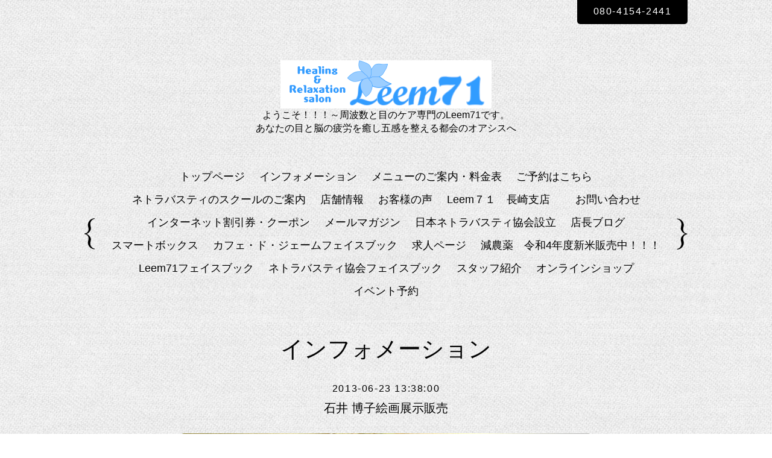

--- FILE ---
content_type: text/html; charset=utf-8
request_url: http://leem-salon.com/info/2013-06
body_size: 4772
content:
<!DOCTYPE html PUBLIC "-//W3C//DTD XHTML 1.0 Transitional//EN" "http://www.w3.org/TR/xhtml1/DTD/xhtml1-transitional.dtd">
<!--[if IE 8]>
<html xmlns="http://www.w3.org/1999/xhtml" xml:lang="ja" lang="ja" class="browser_ie8">
<![endif]-->
<!--[if IE 9]>
<html xmlns="http://www.w3.org/1999/xhtml" xml:lang="ja" lang="ja" class="browser_ie9">
<![endif]-->
<!--[if (gt IE 9)|!(IE)]>
<html xmlns="http://www.w3.org/1999/xhtml" xml:lang="ja" lang="ja">
<![endif]-->
<head>
<!-- Linen: ver.202006040000 -->
<meta http-equiv="content-type" content="text/html; charset=utf-8" />
<title>五感を癒す　Medical　Care　salon　Leem71 - インフォメーション &gt; 2013-06</title>
<meta name="viewport" content="width=device-width, initial-scale=1, maximum-scale=1, user-scalable=yes" />
<meta name="keywords" content="神戸ネトラバスティ，マタニティー，ネトラバスティ講習，目と歯のホワイトニング，ロミロミ，ヒーリング，アロママッサージ ，小顔矯正，三宮リラクゼーション，プライベートサロン，ヨモギ蒸し，アーユルヴェーダ" />
<meta name="description" content="インフォメーション &gt; 2013-06 | ようこそ！！！～周波数と目のケア専門のLeem71です。
あなたの目と脳の疲労を癒し五感を整える都会のオアシスへ" />
<meta property="og:title" content="五感を癒す　Medical　Care　salon　Leem71" />
<meta property="og:image" content="https://cdn.goope.jp/13689/170123171515qazk.gif" />
<meta property="og:site_name" content="五感を癒す　Medical　Care　salon　Leem71" />
<meta http-equiv="content-style-type" content="text/css" />
<meta http-equiv="content-script-type" content="text/javascript" />
<link rel="shortcut icon" href="//cdn.goope.jp/13689/250707160934-686b72aea1ed5.ico" />
<link rel="alternate" type="application/rss+xml" title="五感を癒す　Medical　Care　salon　Leem71 / RSS" href="/feed.rss" />
<link rel="stylesheet" type="text/css" href="/style.css?921409-1751872345?20150701" media="all" />
<link rel="stylesheet" type="text/css" href="/css/theme_linen/linen.css" media="all" />
<link href='//fonts.googleapis.com/css?family=Pinyon+Script' rel='stylesheet' type='text/css'>
<script type="text/javascript" src="/assets/jquery/jquery-3.5.1.min.js"></script>
<script type="text/javascript" src="/js/theme_linen/init.js?20160923"></script>
</head>

<body id="info">
  <div class="image_slide_wrap modal_animete">
    <span class="image_slide_close"></span>
    <div class="image_slide_contents">
        <span class="image_slide_control image_slide_icon_left"></span>
        <span class="image_slide_control image_slide_icon_right"></span>
        <ul class="image_slide_list_wrap">
          <li class="image_slide_list modal_animete">
            <img src="" class="image_slide" />
          </li>
        </ul>
        <div class="image_slide_number">
          <span class="image_slide_current_number"></span>/<span class="image_slide_all_number"></span>
        </div>
    </div>
  </div>
  <div class="contents_wrap_bg"></div>
  <div class="icon_menu_wrap">
    <span class="icon_menu"></span>
  </div>
  <span class="contents_wrap_close"></span>

  <div class="wrapper">
    <!-- header -->
    <div class="header">
      <h1 class="site_title">
        <a href="http://leem-salon.com" class="site_title_link shop_sitename">
          <img src='//cdn.goope.jp/13689/170123171515qazk.gif' alt='五感を癒す　Medical　Care　salon　Leem71' />
        </a>
      </h1>
      <p class="site_description">
        ようこそ！！！～周波数と目のケア専門のLeem71です。<br />
あなたの目と脳の疲労を癒し五感を整える都会のオアシスへ
      </p>
      <div class="shop_contact_wrap">
        <span class="shop_tel_number">
          080-4154-2441
        </span>
        <span class="shop_contact_link">
          <a href="http://leem-salon.com/contact" class="button shop_contact_button">contact</a>
        </span>
      </div>
    </div>
    <!-- header // -->


    <!-- contents -->
    <div class="contents">
      <!-- navigation -->
      <div class="menu_block">
        <ul class="menu_wrap contents_list_group">
          
          <li class="menu_list">
            <a href="/"  class="menu_list_link navi_top">
              トップページ
            </a>
            <div class="menu_sub_wrap">
              
            </div>
          </li>
          
          <li class="menu_list">
            <a href="/info"  class="menu_list_link navi_info active">
              インフォメーション
            </a>
            <div class="menu_sub_wrap">
              <ul class="sub_navi">
<li><a href='/info/2025-07'>2025-07（1）</a></li>
<li><a href='/info/2024-01'>2024-01（1）</a></li>
<li><a href='/info/2022-01'>2022-01（1）</a></li>
<li><a href='/info/2020-04'>2020-04（1）</a></li>
<li><a href='/info/2017-06'>2017-06（1）</a></li>
<li><a href='/info/2016-04'>2016-04（1）</a></li>
<li><a href='/info/2015-08'>2015-08（1）</a></li>
<li><a href='/info/2014-07'>2014-07（1）</a></li>
<li><a href='/info/2014-05'>2014-05（1）</a></li>
<li><a href='/info/2014-03'>2014-03（1）</a></li>
<li><a href='/info/2014-02'>2014-02（1）</a></li>
<li><a href='/info/2013-07'>2013-07（1）</a></li>
<li><a href='/info/2013-06' class='active'>2013-06（1）</a></li>
<li><a href='/info/2012-12'>2012-12（3）</a></li>
<li><a href='/info/2012-11'>2012-11（2）</a></li>
</ul>

            </div>
          </li>
          
          <li class="menu_list">
            <a href="/menu"  class="menu_list_link navi_menu">
              メニューのご案内・料金表
            </a>
            <div class="menu_sub_wrap">
              
            </div>
          </li>
          
          <li class="menu_list">
            <a href="/reservation"  class="menu_list_link navi_reservation">
              ご予約はこちら
            </a>
            <div class="menu_sub_wrap">
              
            </div>
          </li>
          
          <li class="menu_list">
            <a href="/free/suku-ru"  class="menu_list_link navi_free free_53680">
              ネトラバスティのスクールのご案内
            </a>
            <div class="menu_sub_wrap">
              
            </div>
          </li>
          
          <li class="menu_list">
            <a href="/about"  class="menu_list_link navi_about">
              店舗情報
            </a>
            <div class="menu_sub_wrap">
              
            </div>
          </li>
          
          <li class="menu_list">
            <a href="/free/customer-voice"  class="menu_list_link navi_free free_110240">
              お客様の声
            </a>
            <div class="menu_sub_wrap">
              
            </div>
          </li>
          
          <li class="menu_list">
            <a href="/free/nagasaki"  class="menu_list_link navi_free free_90556">
              Leem７１　長崎支店　
            </a>
            <div class="menu_sub_wrap">
              
            </div>
          </li>
          
          <li class="menu_list">
            <a href="/contact"  class="menu_list_link navi_contact">
              お問い合わせ
            </a>
            <div class="menu_sub_wrap">
              
            </div>
          </li>
          
          <li class="menu_list">
            <a href="/coupon"  class="menu_list_link navi_coupon">
              インターネット割引券・クーポン
            </a>
            <div class="menu_sub_wrap">
              
            </div>
          </li>
          
          <li class="menu_list">
            <a href="https://r.goope.jp/pc/melmaga/leem-salon/?width=550&height=500&inlineId=myOnPageContent&keepThis=true&TB_iframe=true" target="_blank" class="menu_list_link thickbox navi_melmaga">
              メールマガジン
            </a>
            <div class="menu_sub_wrap">
              
            </div>
          </li>
          
          <li class="menu_list">
            <a href="/free/netorabasuthi"  class="menu_list_link navi_free free_92236">
              日本ネトラバスティ協会設立
            </a>
            <div class="menu_sub_wrap">
              
            </div>
          </li>
          
          <li class="menu_list">
            <a href="http://ameblo.jp/salonleem/"  class="menu_list_link navi_links links_11233">
              店長ブログ
            </a>
            <div class="menu_sub_wrap">
              
            </div>
          </li>
          
          <li class="menu_list">
            <a href="http://smartbox.co.jp/index.php?id=406-11&amp;fc=module&amp;module=partners&amp;controller=display"  class="menu_list_link navi_links links_9685">
              スマートボックス
            </a>
            <div class="menu_sub_wrap">
              
            </div>
          </li>
          
          <li class="menu_list">
            <a href="https://www.facebook.com/%E3%82%AB%E3%83%95%E3%82%A7%E3%83%89%E3%82%B8%E3%82%A7%E3%83%BC%E3%83%A0-1709521882609316/"  class="menu_list_link navi_links links_11489">
              カフェ・ド・ジェームフェイスブック
            </a>
            <div class="menu_sub_wrap">
              
            </div>
          </li>
          
          <li class="menu_list">
            <a href="/recruit"  class="menu_list_link navi_recruit">
              求人ページ
            </a>
            <div class="menu_sub_wrap">
              
            </div>
          </li>
          
          <li class="menu_list">
            <a href="/free/kome"  class="menu_list_link navi_free free_52109">
              減農薬　令和4年度新米販売中！！！
            </a>
            <div class="menu_sub_wrap">
              
            </div>
          </li>
          
          <li class="menu_list">
            <a href="https://www.facebook.com/salonleem71/"  class="menu_list_link navi_links links_24681">
              Leem71フェイスブック
            </a>
            <div class="menu_sub_wrap">
              
            </div>
          </li>
          
          <li class="menu_list">
            <a href="https://www.facebook.com/netrabasti.association/"  class="menu_list_link navi_links links_24682">
              ネトラバスティ協会フェイスブック
            </a>
            <div class="menu_sub_wrap">
              
            </div>
          </li>
          
          <li class="menu_list">
            <a href="/staff"  class="menu_list_link navi_staff">
              スタッフ紹介
            </a>
            <div class="menu_sub_wrap">
              
            </div>
          </li>
          
          <li class="menu_list">
            <a href="http://leem-salon.shop-pro.jp/?pid=150082344"  class="menu_list_link navi_links links_47839">
              オンラインショップ
            </a>
            <div class="menu_sub_wrap">
              
            </div>
          </li>
          
          <li class="menu_list">
            <a href="/reservation/event/"  class="menu_list_link navi_event_reservation">
              イベント予約
            </a>
            <div class="menu_sub_wrap">
              
            </div>
          </li>
          
        </ul>
      </div>
      <!-- navigation // -->

      <!-- main -->
      <div class="main">
        

        
        <div class="information_page_area sub_directory">
          <h2 class="page_caption">
            インフォメーション
          </h2>
          <div class="autopagerize_page_element">
            
            <div class="information_page_contents_wrap">
              <span class="information_page_contents_date">
                2013-06-23 13:38:00
              </span>
              <h3 class="information_page_contents_title">
                <a href="/info/463421">石井 博子絵画展示販売</a>
              </h3>
              <div class="information_page_contents_image">
                <img src='//cdn.goope.jp/13689/130623134445vttu.jpg' alt=''/>
              </div>
              <div class="information_page_contents_body">
                <p>美術講師、日本から海外の大会に入選し、瀬織津姫からのイメージで</p><p>お寺やサロンにも掲載されています。</p><p>スチュアル関係の方からも支持が厚い</p><p>石井 博子先生の作品がleem71で展示販売して頂ける事になりました。</p><p>サロン特別価格なので、早い者勝ち売り切れゴメンです。</p><p>&nbsp;</p><p>詳しくはブログにて</p><p>http://s.ameblo.jp/salonleem/entry-11558728574.html</p>
             </div>
            </div>
            
          </div>
        </div>
        

        

        

        

        

        

        

        

        

        

        
        <div class="autopagerize_insert_before"></div>
        <div class="pager_wrap">
           <a href="/info/2013-06" class='chk'>1</a>
        </div>
        
      </div>
      <!-- main // -->

      <!-- other-->
      <div class="other clearfix">
        <!-- today -->
        <div class="today_contents_wrap">
          <div class="today_area">
            <h2 class="page_caption today_caption">
              Today
            </h2>
            <div class="today_contents_container">
              
            </div>
          </div>
        </div>
        <!-- today // -->
      </div>
      <!-- other // -->

      <!-- navigation parts -->
      <div id="navi_parts">
<div class="navi_parts_detail">
<a href="http://www.teddyangel.com/" target="_blank"><img src="//cdn.goope.jp/13689/121127163449sj6r.gif" alt="http://leem-salon.com/images/anititle.gif" /></a>
</div>
<div class="navi_parts_detail">
<a href="http://www.kickstap.com/stores/profile?id=363003"><img src="//cdn.goope.jp/13689/121129170401xpqw.png" alt="" /></a>
</div>
<div class="navi_parts_detail">
<a href="http://www.smartbox.com/jp/?menu=activity&amp;id=81806"><img src="//cdn.goope.jp/13689/121129171322q9rf.gif" alt="" /></a>
</div>
<div class="navi_parts_detail">
<div id="google_translate_element"></div><script type="text/javascript">function googleTranslateElementInit() {new google.translate.TranslateElement({pageLanguage: 'ja', includedLanguages: 'en,es,fr,it,ja,ko,zh-CN,zh-TW', layout: google.translate.TranslateElement.InlineLayout.SIMPLE}, 'google_translate_element');}</script><script type="text/javascript" src="//translate.google.com/translate_a/element.js?cb=googleTranslateElementInit"></script>
</div>
<div class="navi_parts_detail">
<div id="google_translate_element"></div><script type="text/javascript">function googleTranslateElementInit() {new google.translate.TranslateElement({pageLanguage: 'ja', includedLanguages: 'en,es,fr,it,ja,ko,zh-CN,zh-TW', layout: google.translate.TranslateElement.InlineLayout.SIMPLE}, 'google_translate_element');}</script><script type="text/javascript" src="//translate.google.com/translate_a/element.js?cb=googleTranslateElementInit"></script>
</div>
</div>
<div id="social_widgets">
<div id="widget_twitter_follow" class="social_widget">
<div style="text-align:left;padding-bottom:10px;">
<a href="https://twitter.com/SalonleemLeem71" class="twitter-follow-button" data-show-count="false" data-lang="ja">Follow @SalonleemLeem71</a>
<script>!function(d,s,id){var js,fjs=d.getElementsByTagName(s)[0];if(!d.getElementById(id)){js=d.createElement(s);js.id=id;js.src="//platform.twitter.com/widgets.js";fjs.parentNode.insertBefore(js,fjs);}}(document,"script","twitter-wjs");</script>
</div>
</div>
<div id="widget_twitter_tweet" class="social_widget">
<div style="text-align:left;padding-bottom:10px;">
<a href="https://twitter.com/share" class="twitter-share-button" data-url="http://leem-salon.com" data-text="五感を癒す　Medical　Care　salon　Leem71" data-lang="ja">Tweet</a>
<script>!function(d,s,id){var js,fjs=d.getElementsByTagName(s)[0];if(!d.getElementById(id)){js=d.createElement(s);js.id=id;js.src="https://platform.twitter.com/widgets.js";fjs.parentNode.insertBefore(js,fjs);}}(document,"script","twitter-wjs");</script>
</div>
</div>
<div  id="widget_facebook_like" class="social_widget">
<div style="text-align:left;padding-bottom:10px;">
<iframe src="//www.facebook.com/plugins/like.php?href=http%3A%2F%2Fleem-salon.com&amp;width&amp;layout=button_count&amp;action=like&amp;show_faces=false&amp;share=true&amp;height=21&amp;appId=837439917751931" scrolling="no" frameborder="0" style="border:none; overflow:hidden; height:21px;" allowTransparency="true"></iframe>
</div>
</div>
<div id="widget_line_share" class="social_widget">
<div class="line-it-button" data-lang="ja" data-type="share-a" data-ver="3" data-url="http://leem-salon.com" data-color="default" data-size="small" style="display: none;"></div>
<script src="https://www.line-website.com/social-plugins/js/thirdparty/loader.min.js" async="async" defer="defer"></script>
</div>

</div>

       <!-- navigation parts // -->
    </div>
    <!-- contents // -->


    <!-- page top -->
    <div class="page_top_wrap">
      <a href="#" class="page_top_link"></a>
    </div>
    <!-- page top // -->


    <!-- footer -->
    <div class="footer">
      <div class="footer_social_wrap">
        
        <a href="https://twitter.com/SalonleemLeem71" target="_blank">
          <span class="icon-twitter color_white"></span>
        </a>
        
        
        
        <a href="https://www.instagram.com/maiiwado/" target="_blank">
          <span class="icon-instagram color_white"></span>
        </a>
        
      </div>
      
      <ul class="footer_list_wrap">
        <li class="footer_list copyright">
          &copy;2025 <a href="http://leem-salon.com">サロンLeem(ﾘｰﾑ）71</a>. All Rights Reserved.
        </li>
        <li class="footer_list powered">
          Powered by <a href="https://goope.jp/">goope</a> / <a href="https://admin.goope.jp/">Admin</a>
        </li>
        <li class="footer_list shop_rss">
          <a href="/feed.rss"><i class="fa fa-rss-square color_white"></i></a>
        </li>
      </ul>
    </div>
    <!-- footer // -->
  </div>
</body>
</html>

--- FILE ---
content_type: text/css
request_url: http://leem-salon.com/css/theme_linen/linen.css
body_size: 1420
content:
a {
  -webkit-transition: 0.3s;
  -moz-transition: 0.3s;
  -o-transition: 0.3s;
  -ms-transition: 0.3s;
  transition: 0.3s;
}
a img {
  -webkit-transition: 0.3s;
  -moz-transition: 0.3s;
  -o-transition: 0.3s;
  -ms-transition: 0.3s;
  transition: 0.3s;
}
.button {
  -webkit-transition: 0.3s;
  -moz-transition: 0.3s;
  -o-transition: 0.3s;
  -ms-transition: 0.3s;
  transition: 0.3s;
}
.icon_menu {
  -webkit-transition: 0.3s;
  -moz-transition: 0.3s;
  -o-transition: 0.3s;
  -ms-transition: 0.3s;
  transition: 0.3s;
}
.menu_list_link:hover {
  -webkit-transition: 0.3s;
  -moz-transition: 0.3s;
  -o-transition: 0.3s;
  -ms-transition: 0.3s;
  transition: 0.3s;
}
.menu_block_device .menu_list_link:hover {
  -webkit-transition: 0.3s;
  -moz-transition: 0.3s;
  -o-transition: 0.3s;
  -ms-transition: 0.3s;
  transition: 0.3s;
}
@-webkit-keyframes menuSlideIn {
  0% {
    opacity: 0;
    -webkit-transform: translate3d(-100%, 0, 0);
    -moz-transform: translate3d(-100%, 0, 0);
    -o-transform: translate3d(-100%, 0, 0);
    -ms-transform: translate3d(-100%, 0, 0);
    transform: translate3d(-100%, 0, 0);
  }
  100% {
    opacity: 1;
    -webkit-transform: none;
    -moz-transform: none;
    -o-transform: none;
    -ms-transform: none;
    transform: none;
  }
}
@-moz-keyframes menuSlideIn {
  0% {
    opacity: 0;
    -webkit-transform: translate3d(-100%, 0, 0);
    -moz-transform: translate3d(-100%, 0, 0);
    -o-transform: translate3d(-100%, 0, 0);
    -ms-transform: translate3d(-100%, 0, 0);
    transform: translate3d(-100%, 0, 0);
  }
  100% {
    opacity: 1;
    -webkit-transform: none;
    -moz-transform: none;
    -o-transform: none;
    -ms-transform: none;
    transform: none;
  }
}
@keyframes menuSlideIn {
  0% {
    opacity: 0;
    -webkit-transform: translate3d(-100%, 0, 0);
    -moz-transform: translate3d(-100%, 0, 0);
    -o-transform: translate3d(-100%, 0, 0);
    -ms-transform: translate3d(-100%, 0, 0);
    transform: translate3d(-100%, 0, 0);
  }
  100% {
    opacity: 1;
    -webkit-transform: none;
    -moz-transform: none;
    -o-transform: none;
    -ms-transform: none;
    transform: none;
  }
}
@-webkit-keyframes menuSlideOut {
  0% {
    opacity: 1;
    -webkit-transform: none;
    -moz-transform: none;
    -o-transform: none;
    -ms-transform: none;
    transform: none;
  }
  100% {
    opacity: 0;
    -webkit-transform: translate3d(-100%, 0, 0);
    -moz-transform: translate3d(-100%, 0, 0);
    -o-transform: translate3d(-100%, 0, 0);
    -ms-transform: translate3d(-100%, 0, 0);
    transform: translate3d(-100%, 0, 0);
  }
}
@-moz-keyframes menuSlideOut {
  0% {
    opacity: 1;
    -webkit-transform: none;
    -moz-transform: none;
    -o-transform: none;
    -ms-transform: none;
    transform: none;
  }
  100% {
    opacity: 0;
    -webkit-transform: translate3d(-100%, 0, 0);
    -moz-transform: translate3d(-100%, 0, 0);
    -o-transform: translate3d(-100%, 0, 0);
    -ms-transform: translate3d(-100%, 0, 0);
    transform: translate3d(-100%, 0, 0);
  }
}
@keyframes menuSlideOut {
  0% {
    opacity: 1;
    -webkit-transform: none;
    -moz-transform: none;
    -o-transform: none;
    -ms-transform: none;
    transform: none;
  }
  100% {
    opacity: 0;
    -webkit-transform: translate3d(-100%, 0, 0);
    -moz-transform: translate3d(-100%, 0, 0);
    -o-transform: translate3d(-100%, 0, 0);
    -ms-transform: translate3d(-100%, 0, 0);
    transform: translate3d(-100%, 0, 0);
  }
}
.menu_slide_in {
  -webkit-animation-name: menuSlideIn;
  -moz-animation-name: menuSlideIn;
  -o-animation-name: menuSlideIn;
  -ms-animation-name: menuSlideIn;
  animation-name: menuSlideIn;
  -webkit-animation-fill-mode: forwards;
  -moz-animation-fill-mode: forwards;
  -o-animation-fill-mode: forwards;
  -ms-animation-fill-mode: forwards;
  animation-fill-mode: forwards;
  animation-duration: 0.5s;
}
.menu_slide_out {
  -webkit-animation-name: menuSlideOut;
  -moz-animation-name: menuSlideOut;
  -o-animation-name: menuSlideOut;
  -ms-animation-name: menuSlideOut;
  animation-name: menuSlideOut;
  -webkit-animation-fill-mode: forwards;
  -moz-animation-fill-mode: forwards;
  -o-animation-fill-mode: forwards;
  -ms-animation-fill-mode: forwards;
  animation-fill-mode: forwards;
  animation-duration: 0.5s;
}
@-webkit-keyframes linenSlideIn {
  0% {
    opacity: 0;
    -webkit-transform: rotateY(100deg);
    -moz-transform: rotateY(100deg);
    -o-transform: rotateY(100deg);
    -ms-transform: rotateY(100deg);
    transform: rotateY(100deg);
  }
  30% {
    opacity: 0;
    -webkit-transform: none;
    -moz-transform: none;
    -o-transform: none;
    -ms-transform: none;
    transform: none;
  }
  100% {
    opacity: 1;
    -webkit-transform: rotateY(0deg);
    -moz-transform: rotateY(0deg);
    -o-transform: rotateY(0deg);
    -ms-transform: rotateY(0deg);
    transform: rotateY(0deg);
  }
}
@-moz-keyframes linenSlideIn {
  0% {
    opacity: 0;
    -webkit-transform: rotateY(100deg);
    -moz-transform: rotateY(100deg);
    -o-transform: rotateY(100deg);
    -ms-transform: rotateY(100deg);
    transform: rotateY(100deg);
  }
  30% {
    opacity: 0;
    -webkit-transform: none;
    -moz-transform: none;
    -o-transform: none;
    -ms-transform: none;
    transform: none;
  }
  100% {
    opacity: 1;
    -webkit-transform: rotateY(0deg);
    -moz-transform: rotateY(0deg);
    -o-transform: rotateY(0deg);
    -ms-transform: rotateY(0deg);
    transform: rotateY(0deg);
  }
}
@keyframes linenSlideIn {
  0% {
    opacity: 0;
    -webkit-transform: rotateY(100deg);
    -moz-transform: rotateY(100deg);
    -o-transform: rotateY(100deg);
    -ms-transform: rotateY(100deg);
    transform: rotateY(100deg);
  }
  30% {
    opacity: 0;
    -webkit-transform: none;
    -moz-transform: none;
    -o-transform: none;
    -ms-transform: none;
    transform: none;
  }
  100% {
    opacity: 1;
    -webkit-transform: rotateY(0deg);
    -moz-transform: rotateY(0deg);
    -o-transform: rotateY(0deg);
    -ms-transform: rotateY(0deg);
    transform: rotateY(0deg);
  }
}
@-webkit-keyframes linenSlideOut {
  0% {
    opacity: 1;
    -webkit-transform: none;
    -moz-transform: none;
    -o-transform: none;
    -ms-transform: none;
    transform: none;
  }
  100% {
    opacity: 0;
    -webkit-transform: none;
    -moz-transform: none;
    -o-transform: none;
    -ms-transform: none;
    transform: none;
  }
}
@-moz-keyframes linenSlideOut {
  0% {
    opacity: 1;
    -webkit-transform: none;
    -moz-transform: none;
    -o-transform: none;
    -ms-transform: none;
    transform: none;
  }
  100% {
    opacity: 0;
    -webkit-transform: none;
    -moz-transform: none;
    -o-transform: none;
    -ms-transform: none;
    transform: none;
  }
}
@keyframes linenSlideOut {
  0% {
    opacity: 1;
    -webkit-transform: none;
    -moz-transform: none;
    -o-transform: none;
    -ms-transform: none;
    transform: none;
  }
  100% {
    opacity: 0;
    -webkit-transform: none;
    -moz-transform: none;
    -o-transform: none;
    -ms-transform: none;
    transform: none;
  }
}
@-webkit-keyframes linenCaptionIn {
  0% {
    opacity: 0;
    -webkit-transform: translateY(100%);
    -moz-transform: translateY(100%);
    -o-transform: translateY(100%);
    -ms-transform: translateY(100%);
    transform: translateY(100%);
  }
  100% {
    opacity: 1;
    -webkit-transform: translateY(0%);
    -moz-transform: translateY(0%);
    -o-transform: translateY(0%);
    -ms-transform: translateY(0%);
    transform: translateY(0%);
  }
}
@-moz-keyframes linenCaptionIn {
  0% {
    opacity: 0;
    -webkit-transform: translateY(100%);
    -moz-transform: translateY(100%);
    -o-transform: translateY(100%);
    -ms-transform: translateY(100%);
    transform: translateY(100%);
  }
  100% {
    opacity: 1;
    -webkit-transform: translateY(0%);
    -moz-transform: translateY(0%);
    -o-transform: translateY(0%);
    -ms-transform: translateY(0%);
    transform: translateY(0%);
  }
}
@keyframes linenCaptionIn {
  0% {
    opacity: 0;
    -webkit-transform: translateY(100%);
    -moz-transform: translateY(100%);
    -o-transform: translateY(100%);
    -ms-transform: translateY(100%);
    transform: translateY(100%);
  }
  100% {
    opacity: 1;
    -webkit-transform: translateY(0%);
    -moz-transform: translateY(0%);
    -o-transform: translateY(0%);
    -ms-transform: translateY(0%);
    transform: translateY(0%);
  }
}
@-webkit-keyframes linenCaptionOut {
  0% {
    opacity: 1;
    -webkit-transform: translateY(0%);
    -moz-transform: translateY(0%);
    -o-transform: translateY(0%);
    -ms-transform: translateY(0%);
    transform: translateY(0%);
  }
  100% {
    opacity: 0;
    -webkit-transform: translateY(100%);
    -moz-transform: translateY(100%);
    -o-transform: translateY(100%);
    -ms-transform: translateY(100%);
    transform: translateY(100%);
  }
}
@-moz-keyframes linenCaptionOut {
  0% {
    opacity: 1;
    -webkit-transform: translateY(0%);
    -moz-transform: translateY(0%);
    -o-transform: translateY(0%);
    -ms-transform: translateY(0%);
    transform: translateY(0%);
  }
  100% {
    opacity: 0;
    -webkit-transform: translateY(100%);
    -moz-transform: translateY(100%);
    -o-transform: translateY(100%);
    -ms-transform: translateY(100%);
    transform: translateY(100%);
  }
}
@keyframes linenCaptionOut {
  0% {
    opacity: 1;
    -webkit-transform: translateY(0%);
    -moz-transform: translateY(0%);
    -o-transform: translateY(0%);
    -ms-transform: translateY(0%);
    transform: translateY(0%);
  }
  100% {
    opacity: 0;
    -webkit-transform: translateY(100%);
    -moz-transform: translateY(100%);
    -o-transform: translateY(100%);
    -ms-transform: translateY(100%);
    transform: translateY(100%);
  }
}
.linen_slide_in {
  -webkit-animation-name: linenSlideIn;
  -moz-animation-name: linenSlideIn;
  -o-animation-name: linenSlideIn;
  -ms-animation-name: linenSlideIn;
  animation-name: linenSlideIn;
}
.linen_slide_out {
  -webkit-animation-name: linenSlideOut;
  -moz-animation-name: linenSlideOut;
  -o-animation-name: linenSlideOut;
  -ms-animation-name: linenSlideOut;
  animation-name: linenSlideOut;
}
.linen_slide_caption_in {
  -webkit-animation-name: linenCaptionIn;
  -moz-animation-name: linenCaptionIn;
  -o-animation-name: linenCaptionIn;
  -ms-animation-name: linenCaptionIn;
  animation-name: linenCaptionIn;
}
.linen_slide_caption_out {
  -webkit-animation-name: linenCaptionOut;
  -moz-animation-name: linenCaptionOut;
  -o-animation-name: linenCaptionOut;
  -ms-animation-name: linenCaptionOut;
  animation-name: linenCaptionOut;
}
.information_link {
  -webkit-transition: 0.3s;
  -moz-transition: 0.3s;
  -o-transition: 0.3s;
  -ms-transition: 0.3s;
  transition: 0.3s;
}
.modal_animete {
  animation-duration: 0.5s;
}
@-webkit-keyframes modalFadeIn {
  0% {
    opacity: 0;
    -webkit-transform: scale3d(0.1, 0.1, 0.1);
    -moz-transform: scale3d(0.1, 0.1, 0.1);
    -o-transform: scale3d(0.1, 0.1, 0.1);
    -ms-transform: scale3d(0.1, 0.1, 0.1);
    transform: scale3d(0.1, 0.1, 0.1);
  }
  40% {
    opacity: 0;
    -webkit-transform: none;
    -moz-transform: none;
    -o-transform: none;
    -ms-transform: none;
    transform: none;
  }
  100% {
    opacity: 1;
    -webkit-transform: none;
    -moz-transform: none;
    -o-transform: none;
    -ms-transform: none;
    transform: none;
  }
}
@-moz-keyframes modalFadeIn {
  0% {
    opacity: 0;
    -webkit-transform: scale3d(0.1, 0.1, 0.1);
    -moz-transform: scale3d(0.1, 0.1, 0.1);
    -o-transform: scale3d(0.1, 0.1, 0.1);
    -ms-transform: scale3d(0.1, 0.1, 0.1);
    transform: scale3d(0.1, 0.1, 0.1);
  }
  40% {
    opacity: 0;
    -webkit-transform: none;
    -moz-transform: none;
    -o-transform: none;
    -ms-transform: none;
    transform: none;
  }
  100% {
    opacity: 1;
    -webkit-transform: none;
    -moz-transform: none;
    -o-transform: none;
    -ms-transform: none;
    transform: none;
  }
}
@keyframes modalFadeIn {
  0% {
    opacity: 0;
    -webkit-transform: scale3d(0.1, 0.1, 0.1);
    -moz-transform: scale3d(0.1, 0.1, 0.1);
    -o-transform: scale3d(0.1, 0.1, 0.1);
    -ms-transform: scale3d(0.1, 0.1, 0.1);
    transform: scale3d(0.1, 0.1, 0.1);
  }
  40% {
    opacity: 0;
    -webkit-transform: none;
    -moz-transform: none;
    -o-transform: none;
    -ms-transform: none;
    transform: none;
  }
  100% {
    opacity: 1;
    -webkit-transform: none;
    -moz-transform: none;
    -o-transform: none;
    -ms-transform: none;
    transform: none;
  }
}
@-webkit-keyframes modalFadeOut {
  0% {
    opacity: 1;
    -webkit-transform: none;
    -moz-transform: none;
    -o-transform: none;
    -ms-transform: none;
    transform: none;
  }
  60% {
    opacity: 0;
    -webkit-transform: none;
    -moz-transform: none;
    -o-transform: none;
    -ms-transform: none;
    transform: none;
  }
  100% {
    opacity: 0;
    -webkit-transform: scale3d(0.3, 0.3, 0.3);
    -moz-transform: scale3d(0.3, 0.3, 0.3);
    -o-transform: scale3d(0.3, 0.3, 0.3);
    -ms-transform: scale3d(0.3, 0.3, 0.3);
    transform: scale3d(0.3, 0.3, 0.3);
  }
}
@-moz-keyframes modalFadeOut {
  0% {
    opacity: 1;
    -webkit-transform: none;
    -moz-transform: none;
    -o-transform: none;
    -ms-transform: none;
    transform: none;
  }
  60% {
    opacity: 0;
    -webkit-transform: none;
    -moz-transform: none;
    -o-transform: none;
    -ms-transform: none;
    transform: none;
  }
  100% {
    opacity: 0;
    -webkit-transform: scale3d(0.3, 0.3, 0.3);
    -moz-transform: scale3d(0.3, 0.3, 0.3);
    -o-transform: scale3d(0.3, 0.3, 0.3);
    -ms-transform: scale3d(0.3, 0.3, 0.3);
    transform: scale3d(0.3, 0.3, 0.3);
  }
}
@keyframes modalFadeOut {
  0% {
    opacity: 1;
    -webkit-transform: none;
    -moz-transform: none;
    -o-transform: none;
    -ms-transform: none;
    transform: none;
  }
  60% {
    opacity: 0;
    -webkit-transform: none;
    -moz-transform: none;
    -o-transform: none;
    -ms-transform: none;
    transform: none;
  }
  100% {
    opacity: 0;
    -webkit-transform: scale3d(0.3, 0.3, 0.3);
    -moz-transform: scale3d(0.3, 0.3, 0.3);
    -o-transform: scale3d(0.3, 0.3, 0.3);
    -ms-transform: scale3d(0.3, 0.3, 0.3);
    transform: scale3d(0.3, 0.3, 0.3);
  }
}
.modal_fade_in {
  -webkit-animation-name: modalFadeIn;
  -moz-animation-name: modalFadeIn;
  -o-animation-name: modalFadeIn;
  -ms-animation-name: modalFadeIn;
  animation-name: modalFadeIn;
}
.modal_fade_out {
  -webkit-animation-name: modalFadeOut;
  -moz-animation-name: modalFadeOut;
  -o-animation-name: modalFadeOut;
  -ms-animation-name: modalFadeOut;
  animation-name: modalFadeOut;
}
@-webkit-keyframes slideLeft {
  0% {
    opacity: 0;
    -webkit-transform: translate3d(-100%, 0, 0);
    -moz-transform: translate3d(-100%, 0, 0);
    -o-transform: translate3d(-100%, 0, 0);
    -ms-transform: translate3d(-100%, 0, 0);
    transform: translate3d(-100%, 0, 0);
  }
  100% {
    opacity: 1;
    -webkit-transform: none;
    -moz-transform: none;
    -o-transform: none;
    -ms-transform: none;
    transform: none;
  }
}
@-moz-keyframes slideLeft {
  0% {
    opacity: 0;
    -webkit-transform: translate3d(-100%, 0, 0);
    -moz-transform: translate3d(-100%, 0, 0);
    -o-transform: translate3d(-100%, 0, 0);
    -ms-transform: translate3d(-100%, 0, 0);
    transform: translate3d(-100%, 0, 0);
  }
  100% {
    opacity: 1;
    -webkit-transform: none;
    -moz-transform: none;
    -o-transform: none;
    -ms-transform: none;
    transform: none;
  }
}
@keyframes slideLeft {
  0% {
    opacity: 0;
    -webkit-transform: translate3d(-100%, 0, 0);
    -moz-transform: translate3d(-100%, 0, 0);
    -o-transform: translate3d(-100%, 0, 0);
    -ms-transform: translate3d(-100%, 0, 0);
    transform: translate3d(-100%, 0, 0);
  }
  100% {
    opacity: 1;
    -webkit-transform: none;
    -moz-transform: none;
    -o-transform: none;
    -ms-transform: none;
    transform: none;
  }
}
@-webkit-keyframes slideRight {
  0% {
    opacity: 0;
    -webkit-transform: translate3d(100%, 0, 0);
    -moz-transform: translate3d(100%, 0, 0);
    -o-transform: translate3d(100%, 0, 0);
    -ms-transform: translate3d(100%, 0, 0);
    transform: translate3d(100%, 0, 0);
  }
  100% {
    opacity: 1;
    -webkit-transform: none;
    -moz-transform: none;
    -o-transform: none;
    -ms-transform: none;
    transform: none;
  }
}
@-moz-keyframes slideRight {
  0% {
    opacity: 0;
    -webkit-transform: translate3d(100%, 0, 0);
    -moz-transform: translate3d(100%, 0, 0);
    -o-transform: translate3d(100%, 0, 0);
    -ms-transform: translate3d(100%, 0, 0);
    transform: translate3d(100%, 0, 0);
  }
  100% {
    opacity: 1;
    -webkit-transform: none;
    -moz-transform: none;
    -o-transform: none;
    -ms-transform: none;
    transform: none;
  }
}
@keyframes slideRight {
  0% {
    opacity: 0;
    -webkit-transform: translate3d(100%, 0, 0);
    -moz-transform: translate3d(100%, 0, 0);
    -o-transform: translate3d(100%, 0, 0);
    -ms-transform: translate3d(100%, 0, 0);
    transform: translate3d(100%, 0, 0);
  }
  100% {
    opacity: 1;
    -webkit-transform: none;
    -moz-transform: none;
    -o-transform: none;
    -ms-transform: none;
    transform: none;
  }
}
@-webkit-keyframes slideFadeOutLeft {
  0% {
    opacity: 1;
    -webkit-transform: translate3d(0, 0, 0);
    -moz-transform: translate3d(0, 0, 0);
    -o-transform: translate3d(0, 0, 0);
    -ms-transform: translate3d(0, 0, 0);
    transform: translate3d(0, 0, 0);
  }
  100% {
    opacity: 0;
    -webkit-transform: translate3d(-100%, 0, 0);
    -moz-transform: translate3d(-100%, 0, 0);
    -o-transform: translate3d(-100%, 0, 0);
    -ms-transform: translate3d(-100%, 0, 0);
    transform: translate3d(-100%, 0, 0);
  }
}
@-moz-keyframes slideFadeOutLeft {
  0% {
    opacity: 1;
    -webkit-transform: translate3d(0, 0, 0);
    -moz-transform: translate3d(0, 0, 0);
    -o-transform: translate3d(0, 0, 0);
    -ms-transform: translate3d(0, 0, 0);
    transform: translate3d(0, 0, 0);
  }
  100% {
    opacity: 0;
    -webkit-transform: translate3d(-100%, 0, 0);
    -moz-transform: translate3d(-100%, 0, 0);
    -o-transform: translate3d(-100%, 0, 0);
    -ms-transform: translate3d(-100%, 0, 0);
    transform: translate3d(-100%, 0, 0);
  }
}
@keyframes slideFadeOutLeft {
  0% {
    opacity: 1;
    -webkit-transform: translate3d(0, 0, 0);
    -moz-transform: translate3d(0, 0, 0);
    -o-transform: translate3d(0, 0, 0);
    -ms-transform: translate3d(0, 0, 0);
    transform: translate3d(0, 0, 0);
  }
  100% {
    opacity: 0;
    -webkit-transform: translate3d(-100%, 0, 0);
    -moz-transform: translate3d(-100%, 0, 0);
    -o-transform: translate3d(-100%, 0, 0);
    -ms-transform: translate3d(-100%, 0, 0);
    transform: translate3d(-100%, 0, 0);
  }
}
@-webkit-keyframes slideFadeOutRight {
  0% {
    opacity: 1;
    -webkit-transform: translate3d(0, 0, 0);
    -moz-transform: translate3d(0, 0, 0);
    -o-transform: translate3d(0, 0, 0);
    -ms-transform: translate3d(0, 0, 0);
    transform: translate3d(0, 0, 0);
  }
  100% {
    opacity: 0;
    -webkit-transform: translate3d(100%, 0, 0);
    -moz-transform: translate3d(100%, 0, 0);
    -o-transform: translate3d(100%, 0, 0);
    -ms-transform: translate3d(100%, 0, 0);
    transform: translate3d(100%, 0, 0);
  }
}
@-moz-keyframes slideFadeOutRight {
  0% {
    opacity: 1;
    -webkit-transform: translate3d(0, 0, 0);
    -moz-transform: translate3d(0, 0, 0);
    -o-transform: translate3d(0, 0, 0);
    -ms-transform: translate3d(0, 0, 0);
    transform: translate3d(0, 0, 0);
  }
  100% {
    opacity: 0;
    -webkit-transform: translate3d(100%, 0, 0);
    -moz-transform: translate3d(100%, 0, 0);
    -o-transform: translate3d(100%, 0, 0);
    -ms-transform: translate3d(100%, 0, 0);
    transform: translate3d(100%, 0, 0);
  }
}
@keyframes slideFadeOutRight {
  0% {
    opacity: 1;
    -webkit-transform: translate3d(0, 0, 0);
    -moz-transform: translate3d(0, 0, 0);
    -o-transform: translate3d(0, 0, 0);
    -ms-transform: translate3d(0, 0, 0);
    transform: translate3d(0, 0, 0);
  }
  100% {
    opacity: 0;
    -webkit-transform: translate3d(100%, 0, 0);
    -moz-transform: translate3d(100%, 0, 0);
    -o-transform: translate3d(100%, 0, 0);
    -ms-transform: translate3d(100%, 0, 0);
    transform: translate3d(100%, 0, 0);
  }
}
.image_slide_left {
  -webkit-animation-name: slideLeft;
  -moz-animation-name: slideLeft;
  -o-animation-name: slideLeft;
  -ms-animation-name: slideLeft;
  animation-name: slideLeft;
}
.image_slide_right {
  -webkit-animation-name: slideRight;
  -moz-animation-name: slideRight;
  -o-animation-name: slideRight;
  -ms-animation-name: slideRight;
  animation-name: slideRight;
}
.image_slide_fade_out_left {
  -webkit-animation-name: slideFadeOutLeft;
  -moz-animation-name: slideFadeOutLeft;
  -o-animation-name: slideFadeOutLeft;
  -ms-animation-name: slideFadeOutLeft;
  animation-name: slideFadeOutLeft;
  -webkit-animation-fill-mode: forwards;
  -moz-animation-fill-mode: forwards;
  -o-animation-fill-mode: forwards;
  -ms-animation-fill-mode: forwards;
  animation-fill-mode: forwards;
}
.image_slide_fade_out_right {
  -webkit-animation-name: slideFadeOutRight;
  -moz-animation-name: slideFadeOutRight;
  -o-animation-name: slideFadeOutRight;
  -ms-animation-name: slideFadeOutRight;
  animation-name: slideFadeOutRight;
  -webkit-animation-fill-mode: forwards;
  -moz-animation-fill-mode: forwards;
  -o-animation-fill-mode: forwards;
  -ms-animation-fill-mode: forwards;
  animation-fill-mode: forwards;
}
.menu_contents_wrap {
  -webkit-transition: 0.3s;
  -moz-transition: 0.3s;
  -o-transition: 0.3s;
  -ms-transition: 0.3s;
  transition: 0.3s;
}
.calendar_active {
  -webkit-transition: 0.3s;
  -moz-transition: 0.3s;
  -o-transition: 0.3s;
  -ms-transition: 0.3s;
  transition: 0.3s;
}
.tooltip_anime {
  animation-duration: 0.5s;
}
@-webkit-keyframes tooltipFadeIn {
  0% {
    opacity: 0;
    -webkit-transform: translate3d(0, -50%, 0);
    -moz-transform: translate3d(0, -50%, 0);
    -o-transform: translate3d(0, -50%, 0);
    -ms-transform: translate3d(0, -50%, 0);
    transform: translate3d(0, -50%, 0);
  }
  100% {
    opacity: 1;
    -webkit-transform: translate3d(0, 0, 0);
    -moz-transform: translate3d(0, 0, 0);
    -o-transform: translate3d(0, 0, 0);
    -ms-transform: translate3d(0, 0, 0);
    transform: translate3d(0, 0, 0);
  }
}
@-moz-keyframes tooltipFadeIn {
  0% {
    opacity: 0;
    -webkit-transform: translate3d(0, -50%, 0);
    -moz-transform: translate3d(0, -50%, 0);
    -o-transform: translate3d(0, -50%, 0);
    -ms-transform: translate3d(0, -50%, 0);
    transform: translate3d(0, -50%, 0);
  }
  100% {
    opacity: 1;
    -webkit-transform: translate3d(0, 0, 0);
    -moz-transform: translate3d(0, 0, 0);
    -o-transform: translate3d(0, 0, 0);
    -ms-transform: translate3d(0, 0, 0);
    transform: translate3d(0, 0, 0);
  }
}
@keyframes tooltipFadeIn {
  0% {
    opacity: 0;
    -webkit-transform: translate3d(0, -50%, 0);
    -moz-transform: translate3d(0, -50%, 0);
    -o-transform: translate3d(0, -50%, 0);
    -ms-transform: translate3d(0, -50%, 0);
    transform: translate3d(0, -50%, 0);
  }
  100% {
    opacity: 1;
    -webkit-transform: translate3d(0, 0, 0);
    -moz-transform: translate3d(0, 0, 0);
    -o-transform: translate3d(0, 0, 0);
    -ms-transform: translate3d(0, 0, 0);
    transform: translate3d(0, 0, 0);
  }
}
@-webkit-keyframes tooltipFadeOut {
  0% {
    opacity: 1;
    -webkit-transform: translate3d(0, 0, 0);
    -moz-transform: translate3d(0, 0, 0);
    -o-transform: translate3d(0, 0, 0);
    -ms-transform: translate3d(0, 0, 0);
    transform: translate3d(0, 0, 0);
  }
  100% {
    opacity: 0;
    -webkit-transform: translate3d(0, -50%, 0);
    -moz-transform: translate3d(0, -50%, 0);
    -o-transform: translate3d(0, -50%, 0);
    -ms-transform: translate3d(0, -50%, 0);
    transform: translate3d(0, -50%, 0);
  }
}
@-moz-keyframes tooltipFadeOut {
  0% {
    opacity: 1;
    -webkit-transform: translate3d(0, 0, 0);
    -moz-transform: translate3d(0, 0, 0);
    -o-transform: translate3d(0, 0, 0);
    -ms-transform: translate3d(0, 0, 0);
    transform: translate3d(0, 0, 0);
  }
  100% {
    opacity: 0;
    -webkit-transform: translate3d(0, -50%, 0);
    -moz-transform: translate3d(0, -50%, 0);
    -o-transform: translate3d(0, -50%, 0);
    -ms-transform: translate3d(0, -50%, 0);
    transform: translate3d(0, -50%, 0);
  }
}
@keyframes tooltipFadeOut {
  0% {
    opacity: 1;
    -webkit-transform: translate3d(0, 0, 0);
    -moz-transform: translate3d(0, 0, 0);
    -o-transform: translate3d(0, 0, 0);
    -ms-transform: translate3d(0, 0, 0);
    transform: translate3d(0, 0, 0);
  }
  100% {
    opacity: 0;
    -webkit-transform: translate3d(0, -50%, 0);
    -moz-transform: translate3d(0, -50%, 0);
    -o-transform: translate3d(0, -50%, 0);
    -ms-transform: translate3d(0, -50%, 0);
    transform: translate3d(0, -50%, 0);
  }
}
.tooltip_fade_in {
  -webkit-animation-name: tooltipFadeIn;
  -moz-animation-name: tooltipFadeIn;
  -o-animation-name: tooltipFadeIn;
  -ms-animation-name: tooltipFadeIn;
  animation-name: tooltipFadeIn;
  -webkit-animation-fill-mode: forwards;
  -moz-animation-fill-mode: forwards;
  -o-animation-fill-mode: forwards;
  -ms-animation-fill-mode: forwards;
  animation-fill-mode: forwards;
}
.tooltip_fade_out {
  -webkit-animation-name: tooltipFadeOut;
  -moz-animation-name: tooltipFadeOut;
  -o-animation-name: tooltipFadeOut;
  -ms-animation-name: tooltipFadeOut;
  animation-name: tooltipFadeOut;
  -webkit-animation-fill-mode: forwards;
  -moz-animation-fill-mode: forwards;
  -o-animation-fill-mode: forwards;
  -ms-animation-fill-mode: forwards;
  animation-fill-mode: forwards;
}
.calendar_schedule_text_wrap {
  -webkit-transition: 0.3s;
  -moz-transition: 0.3s;
  -o-transition: 0.3s;
  -ms-transition: 0.3s;
  transition: 0.3s;
}
.today_schedule_link {
  -webkit-transition: 0.3s;
  -moz-transition: 0.3s;
  -o-transition: 0.3s;
  -ms-transition: 0.3s;
  transition: 0.3s;
}
.page_top_wrap {
  animation-duration: 0.5s;
}
.page_top_link {
  -webkit-transition: 0.3s;
  -moz-transition: 0.3s;
  -o-transition: 0.3s;
  -ms-transition: 0.3s;
  transition: 0.3s;
}
@-webkit-keyframes pageTopAnimateUp {
  0% {
    opacity: 0;
    -webkit-transform: translate3d(0, 100%, 0);
    -moz-transform: translate3d(0, 100%, 0);
    -o-transform: translate3d(0, 100%, 0);
    -ms-transform: translate3d(0, 100%, 0);
    transform: translate3d(0, 100%, 0);
  }
  100% {
    opacity: 1;
    -webkit-transform: none;
    -moz-transform: none;
    -o-transform: none;
    -ms-transform: none;
    transform: none;
  }
}
@-moz-keyframes pageTopAnimateUp {
  0% {
    opacity: 0;
    -webkit-transform: translate3d(0, 100%, 0);
    -moz-transform: translate3d(0, 100%, 0);
    -o-transform: translate3d(0, 100%, 0);
    -ms-transform: translate3d(0, 100%, 0);
    transform: translate3d(0, 100%, 0);
  }
  100% {
    opacity: 1;
    -webkit-transform: none;
    -moz-transform: none;
    -o-transform: none;
    -ms-transform: none;
    transform: none;
  }
}
@keyframes pageTopAnimateUp {
  0% {
    opacity: 0;
    -webkit-transform: translate3d(0, 100%, 0);
    -moz-transform: translate3d(0, 100%, 0);
    -o-transform: translate3d(0, 100%, 0);
    -ms-transform: translate3d(0, 100%, 0);
    transform: translate3d(0, 100%, 0);
  }
  100% {
    opacity: 1;
    -webkit-transform: none;
    -moz-transform: none;
    -o-transform: none;
    -ms-transform: none;
    transform: none;
  }
}
@-webkit-keyframes pageTopAnimateDown {
  0% {
    opacity: 1;
    -webkit-transform: none;
    -moz-transform: none;
    -o-transform: none;
    -ms-transform: none;
    transform: none;
  }
  100% {
    opacity: 0;
    -webkit-transform: translate3d(0, 100%, 0);
    -moz-transform: translate3d(0, 100%, 0);
    -o-transform: translate3d(0, 100%, 0);
    -ms-transform: translate3d(0, 100%, 0);
    transform: translate3d(0, 100%, 0);
  }
}
@-moz-keyframes pageTopAnimateDown {
  0% {
    opacity: 1;
    -webkit-transform: none;
    -moz-transform: none;
    -o-transform: none;
    -ms-transform: none;
    transform: none;
  }
  100% {
    opacity: 0;
    -webkit-transform: translate3d(0, 100%, 0);
    -moz-transform: translate3d(0, 100%, 0);
    -o-transform: translate3d(0, 100%, 0);
    -ms-transform: translate3d(0, 100%, 0);
    transform: translate3d(0, 100%, 0);
  }
}
@keyframes pageTopAnimateDown {
  0% {
    opacity: 1;
    -webkit-transform: none;
    -moz-transform: none;
    -o-transform: none;
    -ms-transform: none;
    transform: none;
  }
  100% {
    opacity: 0;
    -webkit-transform: translate3d(0, 100%, 0);
    -moz-transform: translate3d(0, 100%, 0);
    -o-transform: translate3d(0, 100%, 0);
    -ms-transform: translate3d(0, 100%, 0);
    transform: translate3d(0, 100%, 0);
  }
}
.page_top_up {
  -webkit-animation-name: pageTopAnimateUp;
  -moz-animation-name: pageTopAnimateUp;
  -o-animation-name: pageTopAnimateUp;
  -ms-animation-name: pageTopAnimateUp;
  animation-name: pageTopAnimateUp;
  -webkit-animation-fill-mode: forwards;
  -moz-animation-fill-mode: forwards;
  -o-animation-fill-mode: forwards;
  -ms-animation-fill-mode: forwards;
  animation-fill-mode: forwards;
}
.page_top_down {
  -webkit-animation-name: pageTopAnimateDown;
  -moz-animation-name: pageTopAnimateDown;
  -o-animation-name: pageTopAnimateDown;
  -ms-animation-name: pageTopAnimateDown;
  animation-name: pageTopAnimateDown;
  -webkit-animation-fill-mode: forwards;
  -moz-animation-fill-mode: forwards;
  -o-animation-fill-mode: forwards;
  -ms-animation-fill-mode: forwards;
  animation-fill-mode: forwards;
}

--- FILE ---
content_type: application/javascript
request_url: http://leem-salon.com/js/theme_linen/init.js?20160923
body_size: 7591
content:
/**
 * Linen
 * init.js
 * ver.202005290000
 */

 $(function() {
    var uaModal = window.navigator.appVersion.toLowerCase();
    var uaBrowser;
    var pageID = $('body').attr('id');
    var tabletSize = 768;
    var smartPhoneSize = 480;

    // IE バーションチェック
    if (uaModal.indexOf('msie 8.') != -1 || uaModal.indexOf('msie 9.') != -1 || uaModal.indexOf('msie 10.') != -1) {
        uaBrowser = 'oldIE';
    }

    // IE8、9以外のモダンブラウザ判定
    function checkBrowser() {
        return uaBrowser == null;
    }

    // ディスプレイサイズ判定
    function isDisplaySize(width) {
        return $(window).width() <= width;
    }

    ////////// トップページ表示時のみ実行 //////////
    if (pageID == 'top') {
        // トップページスライドショー
        if ($('.slideshow_list').length == 0) {
            $('.slideshow_list_wrap').append('<li class="slideshow_list_default"><div class="slideshow_list_contents"><img src="/img/theme_linen/sample/sample.jpg" /></div></li>');
            $('.slideshow_pager_list_wrap').hide();
        } else {
            var $slideArr = $('.slideshow_list');
            var slideArrLength = $slideArr.length - 1; // スライド画像の数
            var indexNormalNum = 101; // 通常のスライド画像のz-index値
            var indexPrevNum = 102; // アクティブになるスライド画像の背面のz-index値
            var indexActiveNum = 103; // アクティブになるスライド画像のz-index値
            var slidePrevNum = slideArrLength; // 初期値設定
            var slideCurrentNum = 0; // 初期値設定
            var classSlideIn = 'linen_slide_in'; // スライドアニメーション用class
            var classSlideOut = 'linen_slide_out'; // スライドアニメーション用class
            var classCaptionIn = 'linen_slide_caption_in'; // キャプションアニメーション用class
            var classCaptionOut = 'linen_slide_caption_out'; // キャプションアニメーション用class
            var classCaptionUp = 'linen_slide_caption_up'; // キャプションアニメーション用class
            var classCaptionDown = 'linen_slide_caption_down'; // キャプションアニメーション用class
            var slideTimer; // タイマー関数格納用
            var slideDirection;
            var slideshowTime = parseInt($('.slideshow_time').text());
            var imageTimer = false;

            // アニメーションのためのCSS設定
            $('.slideshow_list').each(function(e) {
                $('.slideshow_list')
                    .eq(e)
                    .css('animation-duration', slideshowTime / 5000 + 's');
                $('.slideshow_list_caption_wrap')
                    .eq(e)
                    .css('animation-duration', slideshowTime / 5000 + 's');
            });
            // スライドのページャー表示
            if ($slideArr.length > 0) {
                var $pagerElement = $('.slideshow_pager_list');
                $('.slideshow_pager_list').remove();
                for (var i = 0; i < $slideArr.length; i++) {
                    $pagerElement.clone().appendTo('.slideshow_pager_list_wrap');
                }
            } else {
                $('.slideshow_pager_list_wrap').hide();
            }

            // スライドショーフェードイン
            function slideFadeIn(slidePrevNum, slideCurrentNum) {
                $('.slideshow_list').eq(slideCurrentNum).css('z-index', indexActiveNum);
                if (checkBrowser()) {
                    displayControl('.slideshow_list', slideCurrentNum, 1);
                    $('.slideshow_list').eq(slideCurrentNum).addClass(classSlideIn);
                } else {
                    $('.slideshow_list').eq(slideCurrentNum).fadeIn();
                }
                if ($('.slideshow_list_caption').eq(slideCurrentNum).text().length > 0) {
                    setTimeout(function() {
                        displayControl('.slideshow_list_caption_wrap', slideCurrentNum, 1);
                        if (checkBrowser()) {
                            $('.slideshow_list_caption_wrap').eq(slideCurrentNum).addClass(classCaptionIn);
                        } else {
                            $('.slideshow_list_caption_wrap').eq(slideCurrentNum).fadeIn();
                        }
                    }, slideshowTime / 40);
                }
            }

            // スライドショーフェードアウト
            function slideFadeOut(slidePrevNum) {
                if (checkBrowser()) {
                    $('.slideshow_list').eq(slidePrevNum).addClass(classSlideOut);
                    $('.slideshow_list_caption_wrap').eq(slidePrevNum).addClass(classCaptionOut);
                    displayControl('.slideshow_list', slidePrevNum, 0);
                    displayControl('.slideshow_list_caption_wrap', slidePrevNum, 0);
                } else {
                    $('.slideshow_list').eq(slidePrevNum).fadeOut();
                    $('.slideshow_list_caption_wrap').eq(slidePrevNum).fadeOut();
                }
            }

            // 表示操作
            function displayControl(element, indexNum, transNum) {
                if (checkBrowser()) {
                    $(element).eq(indexNum).css('opacity', transNum);
                } else {
                    if (transNum == 0) {
                        $(element).eq(indexNum).hide();
                    } else if (transNum == 1) {
                        $(element).eq(indexNum).show();
                    }
                }
            }

            // z-indexリセット
            function resetZindex() {
                $('.slideshow_list').each(function(e) {
                    $('.slideshow_list').eq(e).css('z-index', indexNormalNum);
                });
            }

            // アニメーションclass削除
            function removeAnimateClass(element, indexNum) {
                $(element)
                    .eq(indexNum)
                    .removeClass(classSlideIn + ' ' + classSlideOut + ' ' + classCaptionIn + ' ' + classCaptionOut);
            }

            // アクティブスライド画像のindex操作
            function slideIndexNumber() {
                if (slideCurrentNum == slideArrLength) {
                    slideCurrentNum = 0;
                } else {
                    slideCurrentNum++;
                }
                return slideCurrentNum;
            }

            // ページャー制御
            function slidePagerSet(slideCurrentNum) {
                $('.slideshow_pager').removeClass('slideshow_pager_active');
                $('.slideshow_pager').eq(slideCurrentNum).addClass('slideshow_pager_active');
            }

            // ページャークリックイベント
            $('.slideshow_pager').click(function() {
                var currentNum = $('.slideshow_pager').index(this);
                if (slideCurrentNum != currentNum) {
                    stopSlide();
                    slideSetting(currentNum);
                    startSlide();
                }
            });

            // スライド操作
            function slideSetting(currentNum) {
                resetZindex();
                $('.slideshow_list').each(function(e) {
                    if (e == slideCurrentNum) {
                        $('.slideshow_list').eq(e).css('z-index', indexPrevNum);
                        slidePrevNum = e;
                    } else {
                        displayControl($('.slideshow_list'), e, 0);
                        removeAnimateClass('.slideshow_list', e);
                        removeAnimateClass('.slideshow_list_caption_wrap', e);
                    }
                });
                slideIndexNumber(slideCurrentNum);
                if (currentNum != null) {
                    slideCurrentNum = currentNum;
                }
                slideFadeOut(slidePrevNum);
                slideFadeIn(slidePrevNum, slideCurrentNum);
                slidePagerSet(slideCurrentNum);
            }

            // スライド実行
            function startSlide() {
                slideTimer = setInterval(function() {
                    slideSetting();
                }, slideshowTime);
            }

            // スライド停止
            function stopSlide() {
                clearInterval(slideTimer);
            }

            // 初期表示
            if (slideArrLength > 0) {
                resetZindex();
                $('.slideshow_list').each(function(e) {
                    if (slideCurrentNum != e) {
                        displayControl('.slideshow_list', e, 0);
                    } else {
                        $('.slideshow_list').eq(e).css('z-index', indexActiveNum);
                    }
                });
                startSlide();
                slidePagerSet(slideCurrentNum);
            } else {
                $('.slideshow_pager_list_wrap').hide();
            }

            // スライド画像とキャプション設定
            function setCaption() {
                if ($('.slideshow_list').length != 0) {
                    var $slideImgWidthArr = [];
                    var $slideCaptionWrapArr = [];
                    var $slideImgArr = $('.slideshow_list_wrap img');
                    var wrapperWidth = $('.wrapper').width();
                    var slideImgCount = $slideImgArr.length;
                    var slideImgCompleteCount = 0;

                    // 画像サイズに合わせてキャプション幅設定
                    // コンテンツ幅を超える画像リサイズ
                    for (var e = 0; e < slideImgCount; e++) {
                        if ($slideImgArr[e].width > wrapperWidth) {
                            $slideImgArr[e].width(wrapperWidth);
                        } else $slideImgWidthArr[e] = $slideImgArr[e].width + 1;
                        $slideCaptionWrapArr[e] = $('.slideshow_list_caption_wrap').eq(e);
                        if ($('.slideshow_list_caption').eq(e).text().length > 0) {
                            $slideCaptionWrapArr[e].css({ 'width': $slideImgWidthArr[e] + 'px', 'margin-left': -$slideImgWidthArr[e] / 2 + 'px', 'display': 'block' });
                        }
                    }
                }
            }

            $(window).resize(function() {
                if (imageTimer != false) {
                    clearTimeout(imageTimer);
                }
                imageTimer = setTimeout(function() {
                    setCaption();
                }, 200);
            });

            $.event.add(window, 'load', function() {
                setCaption();
            });
        }
    }

    ////////// フォトアルバムページ表示時のみ実行 //////////
    if (pageID == 'photo') {
        // 写真の高さを揃える
        function setPhotoHeight() {
            if ($('.photo_thumbnail_list').length > 0) {
                if (!isDisplaySize(smartPhoneSize)) {
                    $('.album_area').each(function(e) {
                        var $photoThumbnail = $(this).find('.photo_thumbnail');
                        var maxHeight = 0;
                        var imageHeight;
                        for (var i = 0; i < $photoThumbnail.length; i++) {
                            imageHeight = parseInt($photoThumbnail.eq(i).height());
                            if (maxHeight < imageHeight) {
                                maxHeight = imageHeight;
                            }
                        }
                        for (var i = 0; i < $photoThumbnail.length; i++) {
                            var imageHeight = parseInt($(this).find('img').eq(i).css('height'));
                            var setImageHeight = maxHeight - imageHeight;
                            var $imageElement = $(this).find('img').eq(i);
                            var $imageLinkElementWidth = $imageElement.parent('a').width();

                            if (setImageHeight > 0) {
                                $imageElement.parent('.photo_thumbnail_link').css('padding-top', (maxHeight - imageHeight) / 2 + 'px');
                            } else if ($imageLinkElementWidth == $imageElement.width()) {
                                $imageElement.css('border-radius', '5px');
                            }
                        }
                        $(this)
                            .find('.photo_thumbnail')
                            .height(maxHeight + 'px');
                    });
                }
            }
        }

        // ページ読み込み時に写真の高さを揃える
        $.event.add(window, 'load', function() {
            setPhotoHeight();
        });

        // スライドショー
        var $slideArr = $('.photo_thumbnail_list img');
        var $clickElement;
        var $slideList;
        var $slideListArr = [];
        var slideArrNum = $slideArr.length;
        var slideCurrentNum;
        var slidePrevNum;
        var slideCurrentZindex = 10003;
        var slidePrevZindex = 10002;
        var slideNormalZindex = 10001;
        var slideClassGroup = 'image_slide_right image_slide_left image_slide_default image_slide_fade_out_right image_slide_fade_out_left image_slide_hide';
        var slideDirection;
        var photoTimer = false;
        var loadImageComplate = 0;

        // ウィンドウサイズの高さを取得して画像の高さと比較
        function imageComparisonHeight() {
            var windowHeight = $(window).height() - 120;
            var $slidePhoto = $('.slide_photo img');
            var $slideList = $('.image_slide_list');
            var $slideListImg = $('.image_slide_list img');
            $slideListImg.each(function(e) {
                if (isDisplaySize(tabletSize)) {
                    $slideList.eq(e).height(windowHeight);
                } else {
                    $slideList.eq(e).height(windowHeight - 30);
                }
                if ($slidePhoto.eq(e).height() > $slidePhoto.eq(e).width()) {
                    // 縦長画像
                    if ($slideListImg.get(e).naturalHeight > $slideList.eq(e).height()) {
                        $slideListImg.eq(e).height('100%');
                    }
                } else {
                    // 横長画像
                    $slideListImg.eq(e).height('auto');
                }
            });
        }

        // アクティブじゃないスライド非表示
        function hideSlideList(current, prev) {
            for (var i = 0; i < slideArrNum; i++) {
                if (i != current && i != prev) {
                    $slideListArr[i].addClass('image_slide_hide');
                }
            }
        }

        // z-indexリセット
        function resetZindexSlideList() {
            for (var i = 0; i < slideArrNum; i++) {
                $slideListArr[i].css('z-index', slideNormalZindex);
            }
        }

        // animation用クラスリセット
        function resetAnimateClass() {
            for (var i = 0; i < slideArrNum; i++) {
                $slideListArr[i].removeClass(slideClassGroup);
            }
        }

        // 画像のアニメーション実行
        function controlAnimateClass(object, rClass, aClass, processing) {
            if (aClass == 'modal_fade_in' && checkBrowser() && processing == 'fadein') {
                object.show();
            }
            $(object).removeClass(rClass).addClass(aClass);
            if (!checkBrowser() || isDisplaySize(smartPhoneSize)) {
                if (processing == 'hide') {
                    $(object).hide();
                } else if (processing == 'show') {
                    $(object).show();
                } else if (processing == 'fadein') {
                    $(object).fadeIn();
                } else if (processing == 'fadeout') {
                    $(object).fadeOut();
                }
            }
        }

        function setSlideList(e, index) {
            $('.image_slide_list img').eq(index).attr('src', $('.slide_photo img').eq(index).attr('src'));
            $slideListArr[e] = $('.image_slide_list').eq(index);
            controlAnimateClass($slideListArr[index], '', 'image_slide_hide', 'hide');
            loadImageComplate++;
            if (loadImageComplate == slideArrNum - 1) {
                imageComparisonHeight();
            }
        }

        // サムネイルの数だけスライドリスト生成
        if (slideArrNum > 0) {
            $slideList = $('.image_slide_list').clone();
            $('.image_slide_list_wrap').empty();
            $('.image_slide_all_number').text(slideArrNum);
            for (var i = 0; i < slideArrNum; i++) {
                $slideList.clone().appendTo('.image_slide_list_wrap');
            }
            $('.slide_photo img').each(function(e) {
                if (uaModal.indexOf('firefox') != -1) {
                    $(this).bind('load', function() {
                        var index = $('.slide_photo img').index(this);
                        setSlideList(e, index);
                    });
                } else {
                    var index = $('.slide_photo img').index(this);
                    setSlideList(e, index);
                }
            });
            if (slideArrNum == 1) {
                $('.image_slide_control').hide();
            }
        }

        // スライドで表示する画像を操作
        function controlImageIndex($clickElement) {
            if ($clickElement.hasClass('image_slide_icon_left')) {
                slideDirection = 'left';
                if (slideCurrentNum == 0) {
                    slideCurrentNum = slideArrNum - 1;
                } else {
                    slideCurrentNum--;
                }
            } else if ($clickElement.hasClass('image_slide_icon_right')) {
                slideDirection = 'right';
                if (slideCurrentNum == slideArrNum - 1) {
                    slideCurrentNum = 0;
                } else {
                    slideCurrentNum++;
                }
            } else if ($clickElement == null) {
                slideDirection = 'default';
            }
        }

        // スライド実行
        function imageSlide() {
            resetZindexSlideList();
            resetAnimateClass();
            $('.image_slide_current_number').text(slideCurrentNum + 1);
            $('.image_slide_list').eq(slideCurrentNum).css('z-index', slideCurrentZindex);
            if (slideDirection == 'default') {
                controlAnimateClass($('.image_slide_list').eq(slideCurrentNum), 'image_slide_hide', '', 'show');
            } else {
                controlAnimateClass($('.image_slide_list').eq(slideCurrentNum), 'image_slide_hide', 'image_slide_' + slideDirection, 'fadein');
            }
            if (slidePrevNum != null) {
                $('.image_slide_list').eq(slidePrevNum).css('z-index', slidePrevZindex);
                if (slideDirection == 'left') {
                    controlAnimateClass($('.image_slide_list').eq(slidePrevNum), '', 'image_slide_fade_out_right', 'fadeout');
                } else if (slideDirection == 'right') {
                    controlAnimateClass($('.image_slide_list').eq(slidePrevNum), '', 'image_slide_fade_out_left', 'fadeout');
                }
            }
            hideSlideList(slideCurrentNum, slidePrevNum);
        }

        // モーダルを開く（サムネイル画像クリックイベント）
        $('.slide_photo').click(function() {
            slideDirection = 'default';
            slideCurrentNum = $('.slide_photo').index(this);
            $clickElement = $(this);
            slidePrevNum = null;
            controlAnimateClass($('.image_slide_wrap'), 'modal_fade_out', 'modal_fade_in', 'fadein');
            controlImageIndex($clickElement);
            imageSlide();
            imageComparisonHeight();
            return false;
        });

        // モーダルを閉じる
        $('.image_slide_wrap').click(function() {
            controlAnimateClass($('.image_slide_wrap'), 'modal_fade_in', 'modal_fade_out', 'fadeout');
            setTimeout(function() {
                $('.image_slide_wrap').hide();
                resetZindexSlideList();
                resetAnimateClass();
                controlAnimateClass($slideListArr, '', 'image_slide_hide', 'hide');
            }, 500);
        });
        $('.image_slide_contents').click(function(event) {
            event.stopPropagation();
        });
        $('.image_slide_close').click(function(event) {
            event.preventDefault();
        });

        // スライドショーの左右クリックイベント
        $('.image_slide_control').click(function() {
            $clickElement = $(this);
            slidePrevNum = slideCurrentNum;
            controlImageIndex($clickElement);
            imageSlide();
        });

        // モーダルウィンドウ展開時にリサイズが行われた場合の処理
        $(window).resize(function() {
            if (photoTimer != false) {
                clearTimeout(photoTimer);
            }
            photoTimer = setTimeout(function() {
                if ($('.image_slide_wrap').hasClass('modal_fade_in')) {
                    imageComparisonHeight();
                }
            }, 200);
        });
    }

    ////////// メニューページ表示時のみ実行 //////////
    if (pageID == 'menu') {
        // recommendアイコン修正
        if ($('.menu_contents_list_title').find('img')) {
            var $recommendImgArr = $('.menu_contents_list_title').find('img');
            for (var i = 0; i < $recommendImgArr.length; i++) {
                var $titleImg = $('.menu_contents_list_title').find('img').eq(i);
                var $titleElement = $titleImg.parent();
                var srcText = $titleImg.attr('src');
                if (srcText.indexOf('recommend') != -1) {
                    $titleImg.hide();
                    var $titleElementText = $titleElement.html();
                    $titleElement.html($titleElementText + '<span class="menu_recommend">★</span>');
                }
            }
        }

        // 複数カテゴリーがある場合のボーダー修正
        if ($('.menu_contents_area').length > 0) {
            var $menuContents = $('.menu_contents_area');
            $('.menu_contents_area')
                .eq($menuContents.length - 1)
                .css({ 'border-bottom': 'none', 'padding-bottom': '0' });
        }

        // メニュー詳細リンク領域を拡張
        $('.menu_contents_wrap').on('click', function() {
            if (!isDisplaySize(768)) {
                var linkUrl = $(this).find('.menu_contents_list_title a').attr('href');
                if (location.href.indexOf(linkUrl) < 0) {
                    window.location.href = linkUrl;
                }
            }
        });
    }

    ////////// メニューページ表示時のみ実行 //////////
    if (pageID == 'calendar') {
        // ツールチップリセット
        var tooltip = (function() {
            return {
                show: function() {
                    false;
                },
                hide: function() {
                    false;
                }
            };
        })();

        // すべてのセルに高さを調整する要素追加
        var cellElement = '<div class="table_calendar_cell"></div>';
        $('.table_calendar th,.table_calendar td').wrapInner(cellElement);

        // 予定がある場合に予定表示
        if ($('.hotspot').length > 0) {
            var tooltipElement;
            var $tooltipArr;

            $('.table_calendar_cell').each(function(e) {
                if ($(this).find('.hotspot').length > 0) {
                    $(this).addClass('calendar_active');
                    if (!isDisplaySize(smartPhoneSize)) {
                        var tooltipLink = $(this).find('.hotspot').attr('href');
                        var tooltipText = $(this)
                            .find('.hotspot')
                            .attr('onmouseover')
                            .replace(/tooltip.show\('/g, '');
                        tooltipText = tooltipText.replace(/'\);/g, '');
                        tooltipText = tooltipText.replace(/\\'/g, '');
                        var $tooltipNum;
                        $(this).css('position', 'relative').find('.hotspot').after(tooltipText);
                        tooltipElement = '<a href="' + tooltipLink + '" class="schedule_title_text"></a>';
                        $(this).find('.schedule_title').wrapInner(tooltipElement);
                        if (checkBrowser()) {
                            $(this).find('.schedule_title').addClass('tooltip_anime');
                        }
                        $tooltipArr = $(this).find('.schedule_title');
                        if ($tooltipArr.length > 1) {
                            for (var i = 0; i < $tooltipArr.length; i++) {
                                if (i > 0) {
                                    var tooltipHeight = $(this)
                                        .find('.schedule_title')
                                        .eq(i - 1)
                                        .height();
                                    var tooltipTop = parseInt(
                                        $(this)
                                            .find('.schedule_title')
                                            .eq(i - 1)
                                            .css('top')
                                    );
                                    $(this)
                                        .find('.schedule_title')
                                        .eq(i)
                                        .css('top', tooltipHeight + tooltipTop + 10);
                                }
                            }
                        }
                    }
                }
            });

            //ツールチップhover
            $('.hotspot')
                .parents('.table_calendar_cell')
                .hover(
                    function() {
                        if (checkBrowser()) {
                            $(this).find('.schedule_title').removeClass('tooltip_fade_out').addClass('tooltip_fade_in');
                        } else {
                            $(this).find('.schedule_title').fadeIn();
                        }
                    },
                    function() {
                        if (checkBrowser()) {
                            $(this).find('.schedule_title').removeClass('tooltip_fade_in').addClass('tooltip_fade_out');
                        } else {
                            $(this).find('.schedule_title').fadeOut();
                        }
                    }
                );

            // アンカーリンク
            $('a[href^="#"]').click(function() {
                var anchorSpeed = 500;
                var anchorHref = $(this).attr('href');
                var anchorTarget = $(anchorHref == '#' || anchorHref == '' ? 'html' : anchorHref);
                var anchorPosition = anchorTarget.offset().top;
                $('html, body').animate({ scrollTop: anchorPosition }, anchorSpeed, 'swing');
                return false;
            });

            // スケジュールリストクリックイベント
            $('.calendar_schedule_text_wrap').click(function() {
                var linkUrl = $(this).find('.calendar_schedule_title_link').attr('href');
                window.location.href = linkUrl;
            });
        }

        // 現在の日付表示
        var currentDate = new Date();
        var currentYear = currentDate.getFullYear().toString();
        var currentMonth = (currentDate.getMonth() + 1).toString();
        var currentDay = currentDate.getDate().toString();
        var nowYearMonth;
        var calendarElement;

        if (currentYear < 1900) {
            currentYear = currentYear + 1900;
        }
        if (currentMonth.length <= 1) {
            currentMonth = '0' + currentMonth;
        }
        if (currentDay.length <= 1) {
            currentDay = '0' + currentDay;
        }

        nowYearMonth = currentYear + currentMonth;

        calendarElement = $('.calendar_navigation_wrap').text();
        calendarElement = calendarElement.replace(/« 前の月/g, '');
        calendarElement = calendarElement.replace(/次の月 »/g, '');
        calendarElement = calendarElement.replace(/年/g, '');
        calendarElement = calendarElement.replace(/月/g, '');
        calendarElement = $.trim(calendarElement);

        if (nowYearMonth == calendarElement) {
            $('.day').each(function(e) {
                if (currentDay == $('.day').eq(e).text()) {
                    $('.day').eq(e).parents('td').addClass('current_day');
                }
            });
        }

        // カレンダー詳細ページの処理
        if ($('.calendar_schedule_detail_parts').length > 0) {
            $('.calendar_schedule_detail_parts').each(function(e) {
                var schedule_parts = $.trim($('.calendar_schedule_detail_parts').eq(e).html());
                if (schedule_parts.length <= 0 && isDisplaySize(smartPhoneSize)) {
                    $('.calendar_schedule_detail_parts').eq(e).css('display', 'none');
                }
            });
        }
    }

    ////////// 店舗情報ページ表示時のみ実行 //////////
    if (pageID == 'about') {
        var cellElement = '<div class="about_map_contents"></div>';
        $('.about_map_description th,.about_map_description td').wrapInner(cellElement);
    }

    ////////// 店舗情報ページ表示時のみ実行 //////////
    if (pageID == 'contact') {
        if ($('.contact_area').length > 0) {
            // label要素以外をdivで包括
            var labelWrapElement = '<div class="label_element_wrap"></div>';
            var formWrapElement = '<div class="form_element_wrap"></div>';
            $('.contact_area').each(function(e) {
                var $currentElement;
                var $currentElementChild;
                var $currentElementChildLavel;
                $currentElement = $('.contact_area').eq(e);
                $currentElement.wrapInner(formWrapElement);
                $currentElementChild = $currentElement.find('.form_element_wrap');
                $currentElementChildLavel = $currentElement.find('label:first');
                $currentElementChild.before($currentElementChildLavel);
                $currentElementChildLavel.wrap(labelWrapElement);
                $currentElement.find('br').css('display', 'none');
            });
            // 背景を設定
            $('.contact_area:even').addClass('form_area_bg');
        }
    }

    ////////// 店舗情報ページ表示時のみ実行 //////////
    if (pageID == 'reservation') {
        // 予約フォームを表示している場合の処理
        if ($('.reservation_area').length > 0) {
            $('.reservation_info_area').css('display', 'none');
            // label要素以外をdivで包括
            var labelWrapElement = '<div class="label_element_wrap"></div>';
            var formWrapElement = '<div class="form_element_wrap"></div>';
            $('.reservation_area').each(function(e) {
                var $currentElement;
                var $currentElementChild;
                $currentElement = $('.reservation_area').eq(e);
                $currentElement.wrapInner(formWrapElement);
                $currentElementChild = $currentElement.find('.form_element_wrap');
                $currentElementChild.before($currentElement.find('label'));
                $currentElement.find('label').wrap(labelWrapElement);
                $currentElement.find('br').css('display', 'none');
            });
            // 背景を設定
            $('.reservation_area:even').addClass('form_area_bg');
        }
        // インフォメーションを表示している場合の処理
        if ($('.reservation_info_wrap').length > 0) {
            $('.reservation_form_wrap').css('display', 'none');
            var telNum;
            telNum = $.trim($('.reservation_about_tel').text().replace(/-/g, ''));
            if ($('.reservation_about_tel a').length <= 0) {
                $('.reservation_about_tel').wrapInner('<a href="#"></a>');
            }
            $('.reservation_about_tel a')
                .attr('href', 'tel:' + telNum)
                .addClass('button');
        }
    }

    ////////// 全ページで実行 //////////
    // 今日の予定がない場合非表示
    var containerContents = $('.today_contents_container').html().replace(/\s+/g, '').length;
    if (containerContents <= 0) {
        $('.other').css('display', 'none');
    }

    // バナーやウィジェットが設定された場合にdivを挿入
    if ($('.navi_parts_detail').length > 0) {
        $('.navi_parts_detail').wrap('<div class="navi_parts_detail_wrap"></div>');
    }

    // 電話番号関連処理
    function setTellNumber() {
        var headerTelNum;
        headerTelNum = $.trim($('.shop_tel_number').text().replace(/-/g, ''));
        if (headerTelNum == '' && $('.menu_wrap').find('.navi_contact').length <= 0) {
            $('.shop_contact_wrap').css('display', 'none');
        } else if (headerTelNum == '' && $('.menu_wrap').find('.navi_contact').length > 0) {
            $('.shop_contact_link').css('display', 'inline-block');
        } else if (headerTelNum != '') {
            if (isDisplaySize(tabletSize) && $('.shop_tel_number .button').length <= 0) {
                var headerTelNumTag = '<a href="" class="button shop_contact_button"></a>';
                $('.shop_tel_number').css('display', 'inline-block').wrapInner(headerTelNumTag);
                $('.shop_tel_number')
                    .children('a')
                    .addClass('button shop_contact_button')
                    .attr('href', 'tel:' + headerTelNum);
            } else if ($('.shop_tel_number .button').length <= 0) {
                var headerTelNumTag = '<a href="#" class="button shop_contact_button shop_contact_button_desktop" onclick="return false;"></a>';
                $('.shop_tel_number').css('display', 'inline-block').wrapInner(headerTelNumTag);
            }
        }
    }

    // タブレット、モバイル用開閉メニュー
    var menuTimer = false;
    function displayDeviceMenu() {
        if (isDisplaySize(tabletSize)) {
            $('.icon_menu_wrap').fadeIn();
            $('.menu_block').addClass('menu_block_device').css('display', 'none');
        } else {
            $('.icon_menu_wrap').fadeOut();
            $('.menu_block').removeClass('menu_block_device menu_slide_out menu_slide_in').css('display', 'block');
        }
    }
    function showDeviceMenu() {
        $('.icon_menu_wrap').hide();
        $('.contents_wrap_bg').fadeIn(100, function() {
            $('.contents_wrap_close').fadeIn();
            $('.menu_block_device')
                .show()
                .animate(
                    {
                        width: '87%'
                    },
                    300,
                    'swing',
                    function() {
                        $('.menu_wrap').fadeIn();
                    }
                );
        });
        return false;
    }
    function hideDeviceMenu() {
        $('.contents_wrap_close').hide();
        $('.menu_wrap').fadeOut();
        $('.contents_wrap_bg').fadeOut(100, function() {
            $('.menu_block_device')
                .show()
                .animate(
                    {
                        width: '0'
                    },
                    300,
                    'swing',
                    function() {
                        $('.menu_block_device').hide(function() {
                            $('.icon_menu_wrap').fadeIn();
                        });
                    }
                );
        });
    }
    $(window).resize(function() {
        if (menuTimer != false) {
            clearTimeout(menuTimer);
        }
        menuTimer = setTimeout(function() {
            displayDeviceMenu();
            setTellNumber();
        }, 200);
    });
    $('.menu_list').hover(
        function() {
            if (!isDisplaySize(tabletSize)) {
                if ($(this).find('.sub_navi').length > 0) {
                    $(this).children('.menu_sub_wrap').stop().fadeIn();
                }
            }
        },
        function() {
            if (!isDisplaySize(tabletSize)) {
                if ($(this).find('.sub_navi').length > 0) {
                    $(this).children('.menu_sub_wrap').stop().fadeOut();
                }
            }
        }
    );
    if ($('.sub_navi').length > 0) {
        $(this).parent('.menu_sub_wrap').hide();
    }
    $('.icon_menu').click(function() {
        showDeviceMenu();
    });
    $('.contents_wrap_close,.contents_wrap_bg').click(function() {
        hideDeviceMenu();
    });

    // ページの先頭へ表示設定
    var displayPosition = 50;
    var timerID;
    var scrollTimer = false;
    var flagClass = 'pagetop_active';
    var animateClass = 'page_top_up page_top_down';
    var $pageTop = $('.page_top_wrap');
    function controlPagetop() {
        var scrollPosition = $(window).scrollTop();
        if (scrollPosition > displayPosition) {
            if (checkBrowser()) {
                if (!$pageTop.hasClass(flagClass)) {
                    $pageTop.show().addClass('page_top_up ' + flagClass);
                } else {
                    $pageTop.removeClass(animateClass);
                }
            } else {
                $pageTop.css({ 'opacity': '1', 'display': 'block' });
            }
        } else {
            if (checkBrowser()) {
                if ($pageTop.hasClass(flagClass)) {
                    $pageTop.addClass('page_top_down');
                    timerID = setTimeout(function() {
                        $pageTop.removeClass(animateClass + ' ' + flagClass);
                    }, 500);
                }
            } else {
                $pageTop.css({ 'opacity': '0', 'display': 'none' });
            }
        }
    }
    $(window).scroll(function() {
        if (!isDisplaySize(tabletSize)) {
            if (scrollTimer != false) {
                clearTimeout(scrollTimer);
            }
            scrollTimer = setTimeout(function() {
                controlPagetop();
            }, 200);
        }
    });
    $(window).resize(function() {
        if (!isDisplaySize(tabletSize)) {
            if (scrollTimer != false) {
                clearTimeout(scrollTimer);
            }
            scrollTimer = setTimeout(function() {
                controlPagetop();
            }, 200);
        }
    });

    // ソーシャルボタン表示調整
    if ($('#social_widgets').length > 0) {
        if ($('#navi_parts').length <= 0) {
            $('#social_widgets').addClass('navi_parts_detail_wrap_only');
        } else {
            $('#social_widgets').addClass('navi_parts_detail_wrap').wrapInner('<div class="navi_parts_detail"></div>');
            $('#social_widgets').appendTo('#navi_parts');
        }
    }

    // 予約フォームのコース選択時のクリック無効化
    if ($('.reservation_course_name').length > 0) {
        var $courseClassArr = [];
        $('.reservation_course_name').each(function(e) {
            $courseClassArr[e] = $('.reservation_course_name').eq(e).attr('onclick');
            $courseClassArr[e] = $courseClassArr[e].replace(/'\).toggle\(\);return false;/g, '');
            $courseClassArr[e] = $courseClassArr[e].replace(/\$\('/g, '');
            $('.reservation_course_name').eq(e).attr('onclick', '');
            $('.reservation_course_name').eq(e).attr('href', '');
        });
    }
    $('.reservation_course_name').click(function() {
        var courseIndex = $('.reservation_course_name').index(this);
        if ($($courseClassArr[courseIndex]).css('display') == 'none') {
            $($courseClassArr[courseIndex]).stop().fadeIn();
        } else {
            $($courseClassArr[courseIndex]).stop().fadeOut();
        }
        return false;
    });

    // アンカーリンク
    $('a[href^="#"]').click(function() {
        if (!$(this).hasClass('icon_menu') && !$(this).hasClass('slide_photo')) {
            var anchorSpeed = 500;
            var anchorHref = $(this).attr('href');
            var anchorTarget = $(anchorHref == '#' || anchorHref == '' ? 'html' : anchorHref);
            var anchorPosition = anchorTarget.offset().top;
            $('html, body').animate({ scrollTop: anchorPosition }, anchorSpeed, 'swing');
            return false;
        }
    });

    // 初期設定
    controlPagetop();
    setTellNumber();
    displayDeviceMenu();
});
